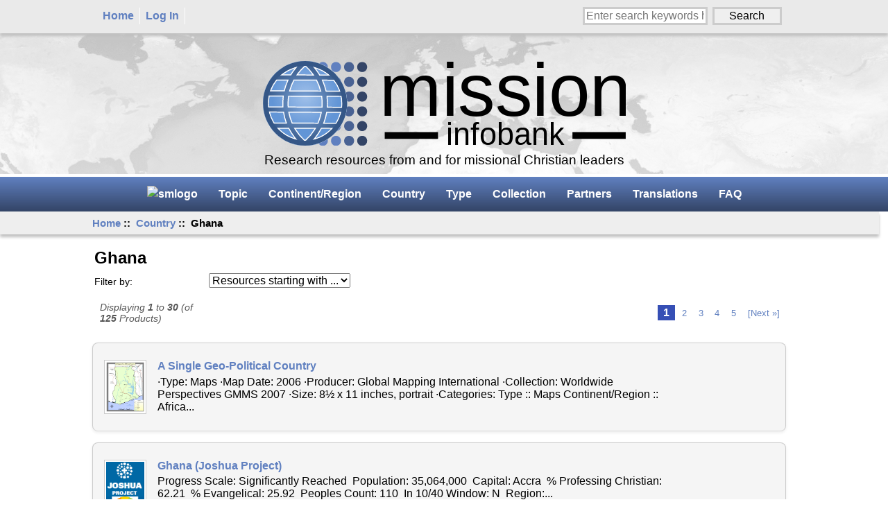

--- FILE ---
content_type: text/html; charset=utf-8
request_url: https://www.missioninfobank.org/mib/index.php?main_page=index&cPath=69_78
body_size: 47953
content:
<!DOCTYPE html>
<html dir="ltr" lang="en">
  <head>
  <meta charset="utf-8">
  <link rel="dns-prefetch" href="https://cdnjs.cloudflare.com">
  <link rel="dns-prefetch" href="https://code.jquery.com">
  <title>Ghana : MissionInfobank, Research resources from and for missional Christian Leaders</title>
  <meta name="keywords" content="Type Continent/Region Collection Partners Topic Country FAQ Translations ecommerce, open source, shop, online shopping, store Ghana">
  <meta name="description" content="MissionInfobank : Ghana - Type Continent/Region Collection Partners Topic Country FAQ Translations ecommerce, open source, shop, online shopping, store">
  <meta name="author" content="Mission InfoBank">
  <meta name="generator" content="shopping cart program by Zen Cart&reg;, https://www.zen-cart.com eCommerce">

  <meta name="viewport" content="width=device-width, initial-scale=1, user-scalable=yes">


  <base href="https://missioninfobank.org/mib/">
  <link rel="canonical" href="http://missioninfobank.org/mib/index.php?main_page=index&amp;cPath=69_78">

<link rel="stylesheet" href="includes/templates/MRIsage/css/stylesheet1.css">
<link rel="stylesheet" href="includes/templates/MRIsage/css/stylesheet2.css">
<link rel="stylesheet" href="includes/templates/MRIsage/css/stylesheet_colors.css">
<link rel="stylesheet" href="includes/templates/MRIsage/css/stylesheet_css_buttons1.css">
<link rel="stylesheet" href="includes/templates/MRIsage/css/stylesheet_css_buttons2.css">
<link rel="stylesheet" href="includes/templates/MRIsage/css/stylesheet_mib.css">
<link rel="stylesheet" href="includes/templates/MRIsage/css/stylesheet_xmib.css">
<link rel="stylesheet" media="print" href="includes/templates/MRIsage/css/print_stylesheet1.css">
<link rel="stylesheet" media="print" href="includes/templates/MRIsage/css/print_stylesheet2.css">
<script src="https://code.jquery.com/jquery-3.6.1.min.js" integrity="sha256-o88AwQnZB+VDvE9tvIXrMQaPlFFSUTR+nldQm1LuPXQ=" crossorigin="anonymous"></script>
<script>window.jQuery || document.write(unescape('%3Cscript src="includes/templates/MRIsage/jscript/jquery.min.js"%3E%3C/script%3E'));</script>
<script>window.jQuery || document.write(unescape('%3Cscript src="includes/templates/template_default/jscript/jquery.min.js"%3E%3C/script%3E'));</script>

<script src="includes/templates/MRIsage/jscript/jscript_matchHeight-min.js"></script>
<script>
if (typeof zcJS == "undefined" || !zcJS) {
  window.zcJS = { name: 'zcJS', version: '0.1.0.0' };
}

zcJS.ajax = function (options) {
  options.url = options.url.replace("&amp;", unescape("&amp;"));
  var deferred = jQuery.Deferred(function (d) {
      var securityToken = '6aba1fc550b8d43020f44b76ebd365a4';
      var defaults = {
          cache: false,
          type: 'POST',
          traditional: true,
          dataType: 'json',
          timeout: 5000,
          data: jQuery.extend(true,{
            securityToken: securityToken
        }, options.data)
      },
      settings = jQuery.extend(true, {}, defaults, options);
      if (typeof(console.log) == 'function') {
          console.log( settings );
      }

      d.done(settings.success);
      d.fail(settings.error);
      d.done(settings.complete);
      var jqXHRSettings = jQuery.extend(true, {}, settings, {
          success: function (response, textStatus, jqXHR) {
            d.resolve(response, textStatus, jqXHR);
          },
          error: function (jqXHR, textStatus, errorThrown) {
              if (window.console) {
                if (typeof(console.log) == 'function') {
                  console.log(jqXHR);
                }
              }
              d.reject(jqXHR, textStatus, errorThrown);
          },
          complete: d.resolve
      });
      jQuery.ajax(jqXHRSettings);
   }).fail(function(jqXHR, textStatus, errorThrown) {
   var response = jqXHR.getResponseHeader('status');
   var responseHtml = jqXHR.responseText;
   var contentType = jqXHR.getResponseHeader("content-type");
   switch (response)
     {
       case '403 Forbidden':
         var jsonResponse = JSON.parse(jqXHR.responseText);
         var errorType = jsonResponse.errorType;
         switch (errorType)
         {
           case 'ADMIN_BLOCK_WARNING':
           break;
           case 'AUTH_ERROR':
           break;
           case 'SECURITY_TOKEN':
           break;

           default:
             alert('An Internal Error of type '+errorType+' was received while processing an ajax call. The action you requested could not be completed.');
         }
       break;
       default:
        if (jqXHR.status === 200) {
            if (contentType.toLowerCase().indexOf("text/html") >= 0) {
                document.open();
                document.write(responseHtml);
                document.close();
            }
         }
     }
   });

  var promise = deferred.promise();
  return promise;
};
zcJS.timer = function (options) {
  var defaults = {
    interval: 10000,
    startEvent: null,
    intervalEvent: null,
    stopEvent: null

},
  settings = jQuery.extend(true, {}, defaults, options);

  var enabled = new Boolean(false);
  var timerId = 0;
  var mySelf;
  this.Start = function()
  {
      this.enabled = new Boolean(true);

      mySelf = this;
      mySelf.settings = settings;
      if (mySelf.enabled)
      {
          mySelf.timerId = setInterval(
          function()
          {
              if (mySelf.settings.intervalEvent)
              {
                mySelf.settings.intervalEvent(mySelf);
              }
          }, mySelf.settings.interval);
          if (mySelf.settings.startEvent)
          {
            mySelf.settings.startEvent(mySelf);
          }
      }
  };
  this.Stop = function()
  {
    mySelf.enabled = new Boolean(false);
    clearInterval(mySelf.timerId);
    if (mySelf.settings.stopEvent)
    {
      mySelf.settings.stopEvent(mySelf);
    }
  };
};

</script>


<script>

(function($) {
$(document).ready(function() {

$('#contentMainWrapper').addClass('onerow-fluid');
 $('#mainWrapper').css({
     'max-width': '100%',
     'margin': 'auto'
 });
 $('#headerWrapper').css({
     'max-width': '100%',
     'margin': 'auto'
 });
 $('#navSuppWrapper').css({
     'max-width': '100%',
     'margin': 'auto'
 });


$('.leftBoxContainer').css('width', '');
$('.rightBoxContainer').css('width', '');
$('#mainWrapper').css('margin', 'auto');

$('a[href="#top"]').click(function(){
$('html, body').animate({scrollTop:0}, 'slow');
return false;
});

$(".categoryListBoxContents").click(function() {
window.location = $(this).find("a").attr("href");
return false;
});

$('.centeredContent').matchHeight();
$('.specialsListBoxContents').matchHeight();
$('.centerBoxContentsAlsoPurch').matchHeight();
$('.categoryListBoxContents').matchHeight();

$('.no-fouc').removeClass('no-fouc');
});

}) (jQuery);

</script>

<script>
jQuery(document).ready(function() {
    jQuery('form.sidebox-select-form select:required').each(function() {
        var theOptions = '';
        var optGroup = false;
        var isSelected = '';
        jQuery('option', this).each(function() {
            if (jQuery(this).val() == '') {
                optGroup = true;
                theOptions += '<optgroup label="'+jQuery(this).text()+'">';
            } else {
                isSelected = '';
                if (jQuery(this).is(':selected')) {
                    isSelected = ' selected="selected"';
                }
                theOptions += '<option value="'+jQuery(this).val()+'"'+isSelected+'>'+jQuery(this).text()+'</option>';
            }
        });
        if (optGroup === true) {
            theOptions += '</optgroup>';
        }
        jQuery(this).empty().append(theOptions);
        jQuery('optgroup', this).css({'font-style':'normal'});
        if (jQuery('select option:selected', this).length > 0) {
            jQuery(this).siblings('input[type="submit"], button[type="submit"]').attr('disabled', false).css('cursor', 'pointer');
        } else {
            jQuery(this).siblings('input[type="submit"], button[type="submit"]').attr('disabled', true).css('cursor', 'not-allowed');
        }
        jQuery(this).on('change', function() {
            jQuery(this).siblings('input[type="submit"], button[type="submit"]').attr('disabled', false).css('cursor', 'pointer');
        });
    });
});
</script>

<link rel="stylesheet" href="includes/templates/MRIsage/css/responsive.css"><link rel="stylesheet" href="includes/templates/MRIsage/css/responsive_default.css">  <script>document.documentElement.className = 'no-fouc';</script>
  <link rel="stylesheet" href="https://cdnjs.cloudflare.com/ajax/libs/font-awesome/4.7.0/css/font-awesome.min.css" integrity="sha512-SfTiTlX6kk+qitfevl/7LibUOeJWlt9rbyDn92a1DqWOw9vWG2MFoays0sgObmWazO5BQPiFucnnEAjpAB+/Sw==" crossorigin="anonymous" />
</head>


<body id="indexBody">



<div id="mainWrapper">


<!--bof-header logo and navigation display-->

 <div class="top-container">		<!--KBL ADDED for sticky-->

<div id="headerWrapper">

<!--bof navigation display-->
<div id="navMainWrapper" class="group onerow-fluid">

<div id="navMain">
  <ul class="back">
    <li><a href="http://missioninfobank.org/mib/">Home</a></li>
    <li class="last"><a href="https://missioninfobank.org/mib/index.php?main_page=login">Log In</a></li>

  </ul>
<div id="navMainSearch" class="forward">
     <form name="quick_find_header" action="https://missioninfobank.org/mib/index.php?main_page=search_result" method="get"><input type="hidden" name="main_page" value="search_result"><input type="hidden" name="search_in_description" value="1"><input type="text" name="keyword" size="6" maxlength="30" style="width: 100px" placeholder="Enter search keywords here" aria-label="Enter search keywords here" >&nbsp;<input type="submit" value="Search" style="width: 60px"></form></div>
</div>
</div>
<!--eof navigation display-->


<!--bof branding display-->
<div id="logoWrapper" class="group onerow-fluid">
   <div id="logo"><center><a href="http://missioninfobank.org/mib/"><img src="includes/templates/template_default/images/mib.svg" title="Mission Infobank" alt="(image for) Mission Infobank"></a></center>

<!-- KBL     <div id="logo"><center><a href="http://missioninfobank.org/mib/"><img src="includes/templates/template_default/images/mib.svg" title="Mission Infobank" alt="(image for) Mission Infobank"></a></center>-->
    <div id="taglineWrapper">
      <div id="tagline">Research resources from and for missional Christian leaders</div>
  </div>
  </div>
</div>
 </div>	<!--KBL ADDED for sticky-->

<!--eof branding display-->
<!--eof header logo and navigation display-->


<!--bof optional categories tabs navigation display-->
<div class="header" id="myHeader"> <!--KBL ADDED for sticky-->
<div id="navCatTabsWrapper">
<div id="navCatTabs">
<ul>
   <li id="smlogo"><a class="category-top" href="./"><img src="http://missioninfobank.org/mib/includes/templates/MRIsage/images/mib.png" alt="smlogo" /> </a></li>  <li><a class="category-top" href="http://missioninfobank.org/mib/index.php?main_page=index&amp;cPath=57">Topic</a> </li>
  <li><a class="category-top" href="http://missioninfobank.org/mib/index.php?main_page=index&amp;cPath=7">Continent/Region</a> </li>
  <li><a class="category-top" href="http://missioninfobank.org/mib/index.php?main_page=index&amp;cPath=69"><span class="category-subs-selected">Country</span></a> </li>
  <li><a class="category-top" href="http://missioninfobank.org/mib/index.php?main_page=index&amp;cPath=6">Type</a> </li>
  <li><a class="category-top" href="http://missioninfobank.org/mib/index.php?main_page=index&amp;cPath=14">Collection</a> </li>
  <li><a class="category-top" href="http://missioninfobank.org/mib/index.php?main_page=index&amp;cPath=15">Partners</a> </li>
  <li><a class="category-top" href="http://missioninfobank.org/mib/index.php?main_page=index&amp;cPath=2281">Translations</a> </li>
  <li><a class="category-top" href="http://missioninfobank.org/mib/index.php?main_page=index&amp;cPath=429">FAQ</a> </li>
</ul>
</div>
</div>
</div>	<!--KBL ADDED for sticky-->
<!--eof optional categories tabs navigation display-->

<!--bof header ezpage links-->
<!--eof header ezpage links-->
</div>

<div id="contentMainWrapper">


  <div class="col970">

<!-- bof  breadcrumb -->
    <div id="navBreadCrumb">  <a href="https://missioninfobank.org/mib/">Home</a>&nbsp;::&nbsp;
  <a href="http://missioninfobank.org/mib/index.php?main_page=index&amp;cPath=69">Country</a>&nbsp;::&nbsp;
Ghana
</div>
<!-- eof breadcrumb -->


<!-- bof upload alerts -->
<!-- eof upload alerts -->

<div class="centerColumn" id="indexProductList">

<h1 id="productListHeading">Ghana</h1>




<form name="filter" action="http://missioninfobank.org/mib/index.php?main_page=index" method="get"><label class="inputLabel">Filter by:</label><input type="hidden" name="main_page" value="index"><input type="hidden" name="cPath" value="69_78"><input type="hidden" name="disp_order" value="8"><label class="inputLabel sr-only" for="select-alpha_filter_id">Resources starting with ...</label><select  id="select-alpha_filter_id" name="alpha_filter_id" onchange="this.form.submit()" aria-label="Resources starting with ...">
  <option value="0">Resources starting with ...</option>
  <option value="65">A</option>
  <option value="66">B</option>
  <option value="67">C</option>
  <option value="68">D</option>
  <option value="69">E</option>
  <option value="70">F</option>
  <option value="71">G</option>
  <option value="72">H</option>
  <option value="73">I</option>
  <option value="74">J</option>
  <option value="75">K</option>
  <option value="76">L</option>
  <option value="77">M</option>
  <option value="78">N</option>
  <option value="79">O</option>
  <option value="80">P</option>
  <option value="81">Q</option>
  <option value="82">R</option>
  <option value="83">S</option>
  <option value="84">T</option>
  <option value="85">U</option>
  <option value="86">V</option>
  <option value="87">W</option>
  <option value="88">X</option>
  <option value="89">Y</option>
  <option value="90">Z</option>
  <option value="48">0</option>
  <option value="49">1</option>
  <option value="50">2</option>
  <option value="51">3</option>
  <option value="52">4</option>
  <option value="53">5</option>
  <option value="54">6</option>
  <option value="55">7</option>
  <option value="56">8</option>
  <option value="57">9</option>
</select>
</form>
<br class="clearBoth">



<div id="productListing" class="group">

<div class="prod-list-wrap group">
  <div id="productsListingListingTopLinks" class="navSplitPagesLinks back"><nav class="pagination" aria-label="Pagination, now on page 1">
<ul class="pagination">
  <li class="current active">1</li>
  <li><a href="https://missioninfobank.org/mib/index.php?main_page=index&amp;cPath=69_78&amp;disp_order=8&amp;page=2" title="Page 2" aria-label="Go to Page 2">2</a></li>
  <li><a href="https://missioninfobank.org/mib/index.php?main_page=index&amp;cPath=69_78&amp;disp_order=8&amp;page=3" title="Page 3" aria-label="Go to Page 3">3</a></li>
  <li><a href="https://missioninfobank.org/mib/index.php?main_page=index&amp;cPath=69_78&amp;disp_order=8&amp;page=4" title="Page 4" aria-label="Go to Page 4">4</a></li>
  <li><a href="https://missioninfobank.org/mib/index.php?main_page=index&amp;cPath=69_78&amp;disp_order=8&amp;page=5" title="Page 5" aria-label="Go to Page 5">5</a></li>
  <li class="pagination-next"><a href="https://missioninfobank.org/mib/index.php?main_page=index&amp;cPath=69_78&amp;disp_order=8&amp;page=2" title="Next Page" aria-label="Go to Next Page">[Next&nbsp;&raquo;]</a></li>
</ul>
</nav></div>
  <div id="productsListingTopNumber" class="navSplitPagesResult back">Displaying <strong>1</strong> to <strong>30</strong> (of <strong>125</strong> Products)</div>


</div>


<div id="cat69_78List" class="tabTable">
    <div class="productListing-odd">
<a href="http://missioninfobank.org/mib/index.php?main_page=product_info&amp;cPath=69_78&amp;products_id=3579" title="A Single Geo-Political Country" class="product_listing_image_link"><img src="images/gmms2007/PERGhana.gmms07.jpg" title="A Single Geo-Political Country" alt="(image for) A Single Geo-Political Country" width="61" height="80" loading="lazy" class="listingProductImage"></a>
<h3 class="itemTitle">
                        <a class="" href="http://missioninfobank.org/mib/index.php?main_page=product_info&amp;cPath=69_78&amp;products_id=3579">A Single Geo-Political Country</a>
                        </h3><div class="listingDescription">&middot;Type:  Maps &middot;Map Date: 2006 &middot;Producer: Global Mapping International &middot;Collection: Worldwide Perspectives GMMS 2007 &middot;Size: 8&frac12; x 11 inches, portrait &middot;Categories: Type :: Maps Continent/Region :: Africa...</div>

    </div>
    <div class="productListing-even">
<a href="http://missioninfobank.org/mib/index.php?main_page=document_general_info&amp;cPath=69_78&amp;products_id=6201" title="Ghana (Joshua Project)" class="product_listing_image_link"><img src="images/joshuaproject/SignificantlyReached.png" title="Ghana (Joshua Project)" alt="(image for) Ghana (Joshua Project)" width="61" height="80" loading="lazy" class="listingProductImage"></a>
<h3 class="itemTitle">
                        <a class="" href="http://missioninfobank.org/mib/index.php?main_page=document_general_info&amp;cPath=69_78&amp;products_id=6201">Ghana (Joshua Project)</a>
                        </h3><div class="listingDescription">Progress Scale: Significantly Reached&nbsp;&nbsp;Population: 35,064,000&nbsp;&nbsp;Capital: Accra&nbsp;&nbsp;% Professing Christian: 62.21&nbsp;&nbsp;% Evangelical: 25.92&nbsp;&nbsp;Peoples Count: 110&nbsp;&nbsp;In 10/40 Window: N&nbsp;&nbsp;Region:...</div>

    </div>
    <div class="productListing-odd">
<a href="http://missioninfobank.org/mib/index.php?main_page=document_general_info&amp;cPath=69_78&amp;products_id=30527" title="Ghana (Operation World)" class="product_listing_image_link"><img src="images/ow/ghan-02.png" title="Ghana (Operation World)" alt="(image for) Ghana (Operation World)" width="100" height="56" loading="lazy" class="listingProductImage"></a>
<h3 class="itemTitle">
                        <a class="" href="http://missioninfobank.org/mib/index.php?main_page=document_general_info&amp;cPath=69_78&amp;products_id=30527">Ghana (Operation World)</a>
                        </h3><div class="listingDescription">Largest Religion: Christian&nbsp;&nbsp;Number People Groups: 112&nbsp;&nbsp;Number Languages: 84&nbsp;&nbsp;Official Language: English For more information go to Ghana on the Operation World website. The above link opens in a new tab.</div>

    </div>
    <div class="productListing-even">
<a href="http://missioninfobank.org/mib/index.php?main_page=document_general_info&amp;cPath=69_78&amp;products_id=30739" title="Ghana (Prayercast)" class="product_listing_image_link"><img src="images/prayercast/gh.png" title="Ghana (Prayercast)" alt="(image for) Ghana (Prayercast)" width="80" height="80" loading="lazy" class="listingProductImage"></a>
<h3 class="itemTitle">
                        <a class="" href="http://missioninfobank.org/mib/index.php?main_page=document_general_info&amp;cPath=69_78&amp;products_id=30739">Ghana (Prayercast)</a>
                        </h3><div class="listingDescription">Government: Presidential Republic&nbsp;&nbsp;Major People Groups: Asante, Fante, Ewe, Brong, Dagomba (Dagbamba)&nbsp;&nbsp;GDP Per Capita: $5,300&nbsp;&nbsp;Literacy Rate: 79%&nbsp;&nbsp;Unreached: 5.2%&nbsp;&nbsp;Population:...</div>

    </div>
    <div class="productListing-odd">
<a href="http://missioninfobank.org/mib/index.php?main_page=product_info&amp;cPath=69_78&amp;products_id=29699" title="Ghana (World Factbook website)" class="product_listing_image_link"><img src="images/WFB/GH-locator-map.jpg" title="Ghana (World Factbook website)" alt="(image for) Ghana (World Factbook website)" width="82" height="80" loading="lazy" class="listingProductImage"></a>
<h3 class="itemTitle">
                        <a class="" href="http://missioninfobank.org/mib/index.php?main_page=product_info&amp;cPath=69_78&amp;products_id=29699">Ghana (World Factbook website)</a>
                        </h3><div class="listingDescription">Area: 238,533&nbsp;&nbsp;Population: 29,340,248 July 2020 est.&nbsp;&nbsp;Life Expectancy: 68.20&nbsp;&nbsp;Net migration rate: -1.60 2020 est.&nbsp;&nbsp;GDP (real growth rate): 8.40 2017 est.&nbsp;&nbsp;Internet Users: 10,959,964 For more...</div>

    </div>
    <div class="productListing-even">
<a href="http://missioninfobank.org/mib/index.php?main_page=document_general_info&amp;cPath=69_78&amp;products_id=31533" title="Ghana (WorldBank)" class="product_listing_image_link"><img src="images/wb-logo.png" title="Ghana (WorldBank)" alt="(image for) Ghana (WorldBank)" width="37" height="38" loading="lazy" class="listingProductImage"></a>
<h3 class="itemTitle">
                        <a class="" href="http://missioninfobank.org/mib/index.php?main_page=document_general_info&amp;cPath=69_78&amp;products_id=31533">Ghana (WorldBank)</a>
                        </h3><div class="listingDescription">NOTE: The most recent year&apos;s information is shown below. Click on the year to see all years for this indicator. COMMUNICATION2022&nbsp;&nbsp;40,045,308&nbsp;&nbsp;Mobile cellular subscriptions2021&nbsp;&nbsp;68&nbsp;&nbsp;Individuals using the...</div>

    </div>
    <div class="productListing-odd">
<a href="http://missioninfobank.org/mib/index.php?main_page=product_info&amp;cPath=69_78&amp;products_id=2321" title="Ghana - A Multiplicity of Languages and Peoples" class="product_listing_image_link"><img src="images/worldvue2002/pers_10.wv02.gif" title="Ghana - A Multiplicity of Languages and Peoples" alt="(image for) Ghana - A Multiplicity of Languages and Peoples" width="60" height="80" loading="lazy" class="listingProductImage"></a>
<h3 class="itemTitle">
                        <a class="" href="http://missioninfobank.org/mib/index.php?main_page=product_info&amp;cPath=69_78&amp;products_id=2321">Ghana - A Multiplicity of Languages and Peoples</a>
                        </h3><div class="listingDescription">&middot;Type:  Maps &middot;Description: The Multiplicity of Languages and Peoples in Ghana &middot;Map Date: 2002 &middot;Producer: Global Mapping International &middot;Collection: Worldwide Perspectives (WV 2002) &middot;Size: 8&frac12; x 11...</div>

    </div>
    <div class="productListing-even">
<a href="http://missioninfobank.org/mib/index.php?main_page=product_info&amp;cPath=69_78&amp;products_id=2639" title="Ghana - A Multiplicity of Languages and Peoples (BW)" class="product_listing_image_link"><img src="images/worldvue2002/pers_10.bw-wv02.gif" title="Ghana - A Multiplicity of Languages and Peoples (BW)" alt="(image for) Ghana - A Multiplicity of Languages and Peoples (BW)" width="60" height="80" loading="lazy" class="listingProductImage"></a>
<h3 class="itemTitle">
                        <a class="" href="http://missioninfobank.org/mib/index.php?main_page=product_info&amp;cPath=69_78&amp;products_id=2639">Ghana - A Multiplicity of Languages and Peoples (BW)</a>
                        </h3><div class="listingDescription">&middot;Type:  Maps &middot;Description: The Multiplicity of Languages and Peoples in Ghana &middot;Map Date: 2002 &middot;Producer: Global Mapping International &middot;Collection: Worldwide Perspectives (WV 2002) &middot;Size: 8&frac12; x 11...</div>

    </div>
    <div class="productListing-odd">
<a href="http://missioninfobank.org/mib/index.php?main_page=product_info&amp;cPath=69_78&amp;products_id=2320" title="Ghana - A Single Geo-political Country" class="product_listing_image_link"><img src="images/worldvue2002/pers_9.wv02.gif" title="Ghana - A Single Geo-political Country" alt="(image for) Ghana - A Single Geo-political Country" width="60" height="80" loading="lazy" class="listingProductImage"></a>
<h3 class="itemTitle">
                        <a class="" href="http://missioninfobank.org/mib/index.php?main_page=product_info&amp;cPath=69_78&amp;products_id=2320">Ghana - A Single Geo-political Country</a>
                        </h3><div class="listingDescription">&middot;Type:  Maps &middot;Description: The Single Geo-political country of Ghana &middot;Map Date: 2002 &middot;Producer: Global Mapping International &middot;Collection: Worldwide Perspectives (WV 2002) &middot;Size: 8&frac12; x 11 Inches,...</div>

    </div>
    <div class="productListing-even">
<a href="http://missioninfobank.org/mib/index.php?main_page=product_info&amp;cPath=69_78&amp;products_id=2638" title="Ghana - A Single Geo-political Country (BW)" class="product_listing_image_link"><img src="images/worldvue2002/pers_9.bw-wv02.gif" title="Ghana - A Single Geo-political Country (BW)" alt="(image for) Ghana - A Single Geo-political Country (BW)" width="60" height="80" loading="lazy" class="listingProductImage"></a>
<h3 class="itemTitle">
                        <a class="" href="http://missioninfobank.org/mib/index.php?main_page=product_info&amp;cPath=69_78&amp;products_id=2638">Ghana - A Single Geo-political Country (BW)</a>
                        </h3><div class="listingDescription">&middot;Type:  Maps &middot;Description: The Single Geo-political country of Ghana &middot;Map Date: 2002 &middot;Producer: Global Mapping International &middot;Collection: Worldwide Perspectives (WV 2002) &middot;Size: 8&frac12; x 11 Inches,...</div>

    </div>
    <div class="productListing-odd">
<a href="http://missioninfobank.org/mib/index.php?main_page=product_info&amp;cPath=69_78&amp;products_id=3142" title="Ghana flag" class="product_listing_image_link"><img src="images/wfb2007/gh-lgflag.wfb07.gif" title="Ghana flag" alt="(image for) Ghana flag" width="100" height="66" loading="lazy" class="listingProductImage"></a>
<h3 class="itemTitle">
                        <a class="" href="http://missioninfobank.org/mib/index.php?main_page=product_info&amp;cPath=69_78&amp;products_id=3142">Ghana flag</a>
                        </h3><div class="listingDescription">&middot;Type:  Images  &middot;Collection: World Factbook country flags &middot;Small size: 81 x 54 px &middot;Large size: 453 x 302 px &middot;Categories: Country :: Ghana Collection :: World Factbook country flags Partners :: U.S. Government Topic...</div>

    </div>
    <div class="productListing-even">
<a href="http://missioninfobank.org/mib/index.php?main_page=product_info&amp;cPath=69_78&amp;products_id=2750" title="Ghana map (World Factbook)" class="product_listing_image_link"><img src="images/wfb2007/gh-map.wfb07.gif" title="Ghana map (World Factbook)" alt="(image for) Ghana map (World Factbook)" width="74" height="80" loading="lazy" class="listingProductImage"></a>
<h3 class="itemTitle">
                        <a class="" href="http://missioninfobank.org/mib/index.php?main_page=product_info&amp;cPath=69_78&amp;products_id=2750">Ghana map (World Factbook)</a>
                        </h3><div class="listingDescription">&middot;Type:  Maps &middot;Description: Ghana (Factbook) &middot;Map Date: 2007 &middot;Producer: US Government &middot;Collection: World Factbook country maps &middot;Size: 328x352 px, landscape &middot;Categories: Type :: Maps Continent/Region ::...</div>

    </div>
    <div class="productListing-odd">
<a href="http://missioninfobank.org/mib/index.php?main_page=product_info&amp;cPath=69_78&amp;products_id=5405" title="Ghana map (World Factbook, modified)" class="product_listing_image_link"><img src="images/wfb2007/gh-map.wfb07m.gif" title="Ghana map (World Factbook, modified)" alt="(image for) Ghana map (World Factbook, modified)" width="74" height="80" loading="lazy" class="listingProductImage"></a>
<h3 class="itemTitle">
                        <a class="" href="http://missioninfobank.org/mib/index.php?main_page=product_info&amp;cPath=69_78&amp;products_id=5405">Ghana map (World Factbook, modified)</a>
                        </h3><div class="listingDescription">&middot;Type:  Maps &middot;Description: Ghana (World Factbook, modified to add country name) &middot;Map Date: 2007 &middot;Producer: US Government modified by Joshua Project &middot;Collection: World Factbook country maps &middot;Size: 328x352 px,...</div>

    </div>
    <div class="productListing-even">
<a href="http://missioninfobank.org/mib/index.php?main_page=product_info&amp;cPath=69_78&amp;products_id=3580" title="Ghana: A Multiplicity of Languages and Peoples" class="product_listing_image_link"><img src="images/gmms2007/PERGhanaLang.gmms07.jpg" title="Ghana: A Multiplicity of Languages and Peoples" alt="(image for) Ghana: A Multiplicity of Languages and Peoples" width="61" height="80" loading="lazy" class="listingProductImage"></a>
<h3 class="itemTitle">
                        <a class="" href="http://missioninfobank.org/mib/index.php?main_page=product_info&amp;cPath=69_78&amp;products_id=3580">Ghana: A Multiplicity of Languages and Peoples</a>
                        </h3><div class="listingDescription">&middot;Type:  Maps &middot;Map Date: 2006 &middot;Data Source: Language locations based on World Language Mapping System, 2006 &middot;Producer: Global Mapping International &middot;Collection: Worldwide Perspectives GMMS 2007 &middot;Size:...</div>

    </div>
    <div class="productListing-odd">
<a href="http://missioninfobank.org/mib/index.php?main_page=document_general_info&amp;cPath=69_78&amp;products_id=37520" title="Adan, Adangbe in Ghana (Joshua Project)" class="product_listing_image_link"><img src="images/joshuaproject/SignificantlyReached.png" title="Adan, Adangbe in Ghana (Joshua Project)" alt="(image for) Adan, Adangbe in Ghana (Joshua Project)" width="61" height="80" loading="lazy" class="listingProductImage"></a>
<h3 class="itemTitle">
                        <a class="" href="http://missioninfobank.org/mib/index.php?main_page=document_general_info&amp;cPath=69_78&amp;products_id=37520">Adan, Adangbe in Ghana (Joshua Project)</a>
                        </h3><div class="listingDescription">Progress Scale: Significantly Reached&nbsp;&nbsp;Population: 7,900&nbsp;&nbsp;Affinity Bloc: Sub-Saharan Peoples&nbsp;&nbsp;People Cluster: Guinean&nbsp;&nbsp;People Name Across Countries: Adan, Adangbe&nbsp;&nbsp;Primary Religion:...</div>

    </div>
    <div class="productListing-even">
<a href="http://missioninfobank.org/mib/index.php?main_page=document_general_info&amp;cPath=69_78&amp;products_id=37521" title="Adele in Ghana (Joshua Project)" class="product_listing_image_link"><img src="images/joshuaproject/PartiallyReached.png" title="Adele in Ghana (Joshua Project)" alt="(image for) Adele in Ghana (Joshua Project)" width="61" height="80" loading="lazy" class="listingProductImage"></a>
<h3 class="itemTitle">
                        <a class="" href="http://missioninfobank.org/mib/index.php?main_page=document_general_info&amp;cPath=69_78&amp;products_id=37521">Adele in Ghana (Joshua Project)</a>
                        </h3><div class="listingDescription">Progress Scale: Partially Reached&nbsp;&nbsp;Population: 23,000&nbsp;&nbsp;Affinity Bloc: Sub-Saharan Peoples&nbsp;&nbsp;People Cluster: Guinean&nbsp;&nbsp;People Name Across Countries: Adele&nbsp;&nbsp;Primary Religion: Ethnic...</div>

    </div>
    <div class="productListing-odd">
<a href="http://missioninfobank.org/mib/index.php?main_page=document_general_info&amp;cPath=69_78&amp;products_id=37522" title="Ahanta in Ghana (Joshua Project)" class="product_listing_image_link"><img src="images/joshuaproject/SignificantlyReached.png" title="Ahanta in Ghana (Joshua Project)" alt="(image for) Ahanta in Ghana (Joshua Project)" width="61" height="80" loading="lazy" class="listingProductImage"></a>
<h3 class="itemTitle">
                        <a class="" href="http://missioninfobank.org/mib/index.php?main_page=document_general_info&amp;cPath=69_78&amp;products_id=37522">Ahanta in Ghana (Joshua Project)</a>
                        </h3><div class="listingDescription">Progress Scale: Significantly Reached&nbsp;&nbsp;Population: 252,000&nbsp;&nbsp;Affinity Bloc: Sub-Saharan Peoples&nbsp;&nbsp;People Cluster: Guinean&nbsp;&nbsp;People Name Across Countries: Ahanta&nbsp;&nbsp;Primary Religion:...</div>

    </div>
    <div class="productListing-even">
<a href="http://missioninfobank.org/mib/index.php?main_page=document_general_info&amp;cPath=69_78&amp;products_id=37523" title="Akan in Ghana (Joshua Project)" class="product_listing_image_link"><img src="images/joshuaproject/SignificantlyReached.png" title="Akan in Ghana (Joshua Project)" alt="(image for) Akan in Ghana (Joshua Project)" width="61" height="80" loading="lazy" class="listingProductImage"></a>
<h3 class="itemTitle">
                        <a class="" href="http://missioninfobank.org/mib/index.php?main_page=document_general_info&amp;cPath=69_78&amp;products_id=37523">Akan in Ghana (Joshua Project)</a>
                        </h3><div class="listingDescription">Progress Scale: Significantly Reached&nbsp;&nbsp;Population: 5,272,000&nbsp;&nbsp;Affinity Bloc: Sub-Saharan Peoples&nbsp;&nbsp;People Cluster: Guinean&nbsp;&nbsp;People Name Across Countries: Akan&nbsp;&nbsp;Primary Religion:...</div>

    </div>
    <div class="productListing-odd">
<a href="http://missioninfobank.org/mib/index.php?main_page=document_general_info&amp;cPath=69_78&amp;products_id=37524" title="Akan-Ahafo in Ghana (Joshua Project)" class="product_listing_image_link"><img src="images/joshuaproject/SignificantlyReached.png" title="Akan-Ahafo in Ghana (Joshua Project)" alt="(image for) Akan-Ahafo in Ghana (Joshua Project)" width="61" height="80" loading="lazy" class="listingProductImage"></a>
<h3 class="itemTitle">
                        <a class="" href="http://missioninfobank.org/mib/index.php?main_page=document_general_info&amp;cPath=69_78&amp;products_id=37524">Akan-Ahafo in Ghana (Joshua Project)</a>
                        </h3><div class="listingDescription">Progress Scale: Significantly Reached&nbsp;&nbsp;Population: 118,000&nbsp;&nbsp;Affinity Bloc: Sub-Saharan Peoples&nbsp;&nbsp;People Cluster: Guinean&nbsp;&nbsp;People Name Across Countries: Akan-Ahafo&nbsp;&nbsp;Primary Religion:...</div>

    </div>
    <div class="productListing-even">
<a href="http://missioninfobank.org/mib/index.php?main_page=document_general_info&amp;cPath=69_78&amp;products_id=37525" title="Akan-Akwamu in Ghana (Joshua Project)" class="product_listing_image_link"><img src="images/joshuaproject/SignificantlyReached.png" title="Akan-Akwamu in Ghana (Joshua Project)" alt="(image for) Akan-Akwamu in Ghana (Joshua Project)" width="61" height="80" loading="lazy" class="listingProductImage"></a>
<h3 class="itemTitle">
                        <a class="" href="http://missioninfobank.org/mib/index.php?main_page=document_general_info&amp;cPath=69_78&amp;products_id=37525">Akan-Akwamu in Ghana (Joshua Project)</a>
                        </h3><div class="listingDescription">Progress Scale: Significantly Reached&nbsp;&nbsp;Population: 74,000&nbsp;&nbsp;Affinity Bloc: Sub-Saharan Peoples&nbsp;&nbsp;People Cluster: Guinean&nbsp;&nbsp;People Name Across Countries: Akan-Akwamu&nbsp;&nbsp;Primary Religion:...</div>

    </div>
    <div class="productListing-odd">
<a href="http://missioninfobank.org/mib/index.php?main_page=document_general_info&amp;cPath=69_78&amp;products_id=37526" title="Akan-Akwapem in Ghana (Joshua Project)" class="product_listing_image_link"><img src="images/joshuaproject/SignificantlyReached.png" title="Akan-Akwapem in Ghana (Joshua Project)" alt="(image for) Akan-Akwapem in Ghana (Joshua Project)" width="61" height="80" loading="lazy" class="listingProductImage"></a>
<h3 class="itemTitle">
                        <a class="" href="http://missioninfobank.org/mib/index.php?main_page=document_general_info&amp;cPath=69_78&amp;products_id=37526">Akan-Akwapem in Ghana (Joshua Project)</a>
                        </h3><div class="listingDescription">Progress Scale: Significantly Reached&nbsp;&nbsp;Population: 860,000&nbsp;&nbsp;Affinity Bloc: Sub-Saharan Peoples&nbsp;&nbsp;People Cluster: Guinean&nbsp;&nbsp;People Name Across Countries: Akan-Akwapem&nbsp;&nbsp;Primary Religion:...</div>

    </div>
    <div class="productListing-even">
<a href="http://missioninfobank.org/mib/index.php?main_page=document_general_info&amp;cPath=69_78&amp;products_id=37527" title="Akan-Akyem in Ghana (Joshua Project)" class="product_listing_image_link"><img src="images/joshuaproject/SignificantlyReached.png" title="Akan-Akyem in Ghana (Joshua Project)" alt="(image for) Akan-Akyem in Ghana (Joshua Project)" width="61" height="80" loading="lazy" class="listingProductImage"></a>
<h3 class="itemTitle">
                        <a class="" href="http://missioninfobank.org/mib/index.php?main_page=document_general_info&amp;cPath=69_78&amp;products_id=37527">Akan-Akyem in Ghana (Joshua Project)</a>
                        </h3><div class="listingDescription">Progress Scale: Significantly Reached&nbsp;&nbsp;Population: 1,128,000&nbsp;&nbsp;Affinity Bloc: Sub-Saharan Peoples&nbsp;&nbsp;People Cluster: Guinean&nbsp;&nbsp;People Name Across Countries: Akan-Akyem&nbsp;&nbsp;Primary Religion:...</div>

    </div>
    <div class="productListing-odd">
<a href="http://missioninfobank.org/mib/index.php?main_page=document_general_info&amp;cPath=69_78&amp;products_id=37528" title="Akan-Asen in Ghana (Joshua Project)" class="product_listing_image_link"><img src="images/joshuaproject/SignificantlyReached.png" title="Akan-Asen in Ghana (Joshua Project)" alt="(image for) Akan-Asen in Ghana (Joshua Project)" width="61" height="80" loading="lazy" class="listingProductImage"></a>
<h3 class="itemTitle">
                        <a class="" href="http://missioninfobank.org/mib/index.php?main_page=document_general_info&amp;cPath=69_78&amp;products_id=37528">Akan-Asen in Ghana (Joshua Project)</a>
                        </h3><div class="listingDescription">Progress Scale: Significantly Reached&nbsp;&nbsp;Population: 195,000&nbsp;&nbsp;Affinity Bloc: Sub-Saharan Peoples&nbsp;&nbsp;People Cluster: Guinean&nbsp;&nbsp;People Name Across Countries: Akan-Asen&nbsp;&nbsp;Primary Religion:...</div>

    </div>
    <div class="productListing-even">
<a href="http://missioninfobank.org/mib/index.php?main_page=document_general_info&amp;cPath=69_78&amp;products_id=37529" title="Akan-Dankyira in Ghana (Joshua Project)" class="product_listing_image_link"><img src="images/joshuaproject/SignificantlyReached.png" title="Akan-Dankyira in Ghana (Joshua Project)" alt="(image for) Akan-Dankyira in Ghana (Joshua Project)" width="61" height="80" loading="lazy" class="listingProductImage"></a>
<h3 class="itemTitle">
                        <a class="" href="http://missioninfobank.org/mib/index.php?main_page=document_general_info&amp;cPath=69_78&amp;products_id=37529">Akan-Dankyira in Ghana (Joshua Project)</a>
                        </h3><div class="listingDescription">Progress Scale: Significantly Reached&nbsp;&nbsp;Population: 170,000&nbsp;&nbsp;Affinity Bloc: Sub-Saharan Peoples&nbsp;&nbsp;People Cluster: Guinean&nbsp;&nbsp;People Name Across Countries: Akan-Dankyira&nbsp;&nbsp;Primary Religion:...</div>

    </div>
    <div class="productListing-odd">
<a href="http://missioninfobank.org/mib/index.php?main_page=document_general_info&amp;cPath=69_78&amp;products_id=37530" title="Akan-Fante in Ghana (Joshua Project)" class="product_listing_image_link"><img src="images/joshuaproject/SignificantlyReached.png" title="Akan-Fante in Ghana (Joshua Project)" alt="(image for) Akan-Fante in Ghana (Joshua Project)" width="61" height="80" loading="lazy" class="listingProductImage"></a>
<h3 class="itemTitle">
                        <a class="" href="http://missioninfobank.org/mib/index.php?main_page=document_general_info&amp;cPath=69_78&amp;products_id=37530">Akan-Fante in Ghana (Joshua Project)</a>
                        </h3><div class="listingDescription">Progress Scale: Significantly Reached&nbsp;&nbsp;Population: 3,763,000&nbsp;&nbsp;Affinity Bloc: Sub-Saharan Peoples&nbsp;&nbsp;People Cluster: Guinean&nbsp;&nbsp;People Name Across Countries: Akan-Fante&nbsp;&nbsp;Primary Religion:...</div>

    </div>
    <div class="productListing-even">
<a href="http://missioninfobank.org/mib/index.php?main_page=document_general_info&amp;cPath=69_78&amp;products_id=37531" title="Akan-Kwawu in Ghana (Joshua Project)" class="product_listing_image_link"><img src="images/joshuaproject/SignificantlyReached.png" title="Akan-Kwawu in Ghana (Joshua Project)" alt="(image for) Akan-Kwawu in Ghana (Joshua Project)" width="61" height="80" loading="lazy" class="listingProductImage"></a>
<h3 class="itemTitle">
                        <a class="" href="http://missioninfobank.org/mib/index.php?main_page=document_general_info&amp;cPath=69_78&amp;products_id=37531">Akan-Kwawu in Ghana (Joshua Project)</a>
                        </h3><div class="listingDescription">Progress Scale: Significantly Reached&nbsp;&nbsp;Population: 609,000&nbsp;&nbsp;Affinity Bloc: Sub-Saharan Peoples&nbsp;&nbsp;People Cluster: Guinean&nbsp;&nbsp;People Name Across Countries: Akan-Kwawu&nbsp;&nbsp;Primary Religion:...</div>

    </div>
    <div class="productListing-odd">
<a href="http://missioninfobank.org/mib/index.php?main_page=document_general_info&amp;cPath=69_78&amp;products_id=37532" title="Akpafu, Lolobi in Ghana (Joshua Project)" class="product_listing_image_link"><img src="images/joshuaproject/SignificantlyReached.png" title="Akpafu, Lolobi in Ghana (Joshua Project)" alt="(image for) Akpafu, Lolobi in Ghana (Joshua Project)" width="61" height="80" loading="lazy" class="listingProductImage"></a>
<h3 class="itemTitle">
                        <a class="" href="http://missioninfobank.org/mib/index.php?main_page=document_general_info&amp;cPath=69_78&amp;products_id=37532">Akpafu, Lolobi in Ghana (Joshua Project)</a>
                        </h3><div class="listingDescription">Progress Scale: Significantly Reached&nbsp;&nbsp;Population: 99,000&nbsp;&nbsp;Affinity Bloc: Sub-Saharan Peoples&nbsp;&nbsp;People Cluster: Guinean&nbsp;&nbsp;People Name Across Countries: Akpafu&nbsp;&nbsp;Primary Religion:...</div>

    </div>
    <div class="productListing-even">
<a href="http://missioninfobank.org/mib/index.php?main_page=document_general_info&amp;cPath=69_78&amp;products_id=37533" title="Akposso in Ghana (Joshua Project)" class="product_listing_image_link"><img src="images/joshuaproject/SignificantlyReached.png" title="Akposso in Ghana (Joshua Project)" alt="(image for) Akposso in Ghana (Joshua Project)" width="61" height="80" loading="lazy" class="listingProductImage"></a>
<h3 class="itemTitle">
                        <a class="" href="http://missioninfobank.org/mib/index.php?main_page=document_general_info&amp;cPath=69_78&amp;products_id=37533">Akposso in Ghana (Joshua Project)</a>
                        </h3><div class="listingDescription">Progress Scale: Significantly Reached&nbsp;&nbsp;Population: 13,000&nbsp;&nbsp;Affinity Bloc: Sub-Saharan Peoples&nbsp;&nbsp;People Cluster: Guinean&nbsp;&nbsp;People Name Across Countries: Akposso&nbsp;&nbsp;Primary Religion:...</div>

    </div>
    <div class="productListing-odd">
<a href="http://missioninfobank.org/mib/index.php?main_page=document_general_info&amp;cPath=69_78&amp;products_id=37534" title="Akyode in Ghana (Joshua Project)" class="product_listing_image_link"><img src="images/joshuaproject/MinimallyReached.png" title="Akyode in Ghana (Joshua Project)" alt="(image for) Akyode in Ghana (Joshua Project)" width="61" height="80" loading="lazy" class="listingProductImage"></a>
<h3 class="itemTitle">
                        <a class="" href="http://missioninfobank.org/mib/index.php?main_page=document_general_info&amp;cPath=69_78&amp;products_id=37534">Akyode in Ghana (Joshua Project)</a>
                        </h3><div class="listingDescription">Progress Scale: Minimally Reached&nbsp;&nbsp;Population: 18,000&nbsp;&nbsp;Affinity Bloc: Sub-Saharan Peoples&nbsp;&nbsp;People Cluster: Guinean&nbsp;&nbsp;People Name Across Countries: Akyode&nbsp;&nbsp;Primary Religion: Ethnic...</div>

    </div>
    <div class="productListing-even">
<a href="http://missioninfobank.org/mib/index.php?main_page=document_general_info&amp;cPath=69_78&amp;products_id=37536" title="Anum-Boso in Ghana (Joshua Project)" class="product_listing_image_link"><img src="images/joshuaproject/SignificantlyReached.png" title="Anum-Boso in Ghana (Joshua Project)" alt="(image for) Anum-Boso in Ghana (Joshua Project)" width="61" height="80" loading="lazy" class="listingProductImage"></a>
<h3 class="itemTitle">
                        <a class="" href="http://missioninfobank.org/mib/index.php?main_page=document_general_info&amp;cPath=69_78&amp;products_id=37536">Anum-Boso in Ghana (Joshua Project)</a>
                        </h3><div class="listingDescription">Progress Scale: Significantly Reached&nbsp;&nbsp;Population: 24,000&nbsp;&nbsp;Affinity Bloc: Sub-Saharan Peoples&nbsp;&nbsp;People Cluster: Guinean&nbsp;&nbsp;People Name Across Countries: Anum-Boso&nbsp;&nbsp;Primary Religion:...</div>

    </div>
</div>

<div class="prod-list-wrap group">
  <div id="productsListingListingBottomLinks"  class="navSplitPagesLinks back"><nav class="pagination" aria-label="Pagination, now on page 1">
<ul class="pagination">
  <li class="current active">1</li>
  <li><a href="https://missioninfobank.org/mib/index.php?main_page=index&amp;cPath=69_78&amp;disp_order=8&amp;page=2" title="Page 2" aria-label="Go to Page 2">2</a></li>
  <li><a href="https://missioninfobank.org/mib/index.php?main_page=index&amp;cPath=69_78&amp;disp_order=8&amp;page=3" title="Page 3" aria-label="Go to Page 3">3</a></li>
  <li><a href="https://missioninfobank.org/mib/index.php?main_page=index&amp;cPath=69_78&amp;disp_order=8&amp;page=4" title="Page 4" aria-label="Go to Page 4">4</a></li>
  <li><a href="https://missioninfobank.org/mib/index.php?main_page=index&amp;cPath=69_78&amp;disp_order=8&amp;page=5" title="Page 5" aria-label="Go to Page 5">5</a></li>
  <li class="pagination-next"><a href="https://missioninfobank.org/mib/index.php?main_page=index&amp;cPath=69_78&amp;disp_order=8&amp;page=2" title="Next Page" aria-label="Go to Next Page">[Next&nbsp;&raquo;]</a></li>
</ul>
</nav></div>
  <div id="productsListingBottomNumber" class="navSplitPagesResult back">Displaying <strong>1</strong> to <strong>30</strong> (of <strong>125</strong> Products)</div>

</div>

</div>









<!-- bof: whats_new -->
<!-- eof: whats_new -->



<!-- bof: featured products  -->
<!-- eof: featured products  -->






<!-- bof: specials -->
<!-- eof: specials -->








</div>

  </div>



</div>



  <!--bof-navigation display -->
  <div id="navSuppWrapper">
    <div id="navSupp">
      <ul>
        <li><a href="http://missioninfobank.org/mib/">Home</a></li>
                                </ul>
    </div>
  </div>
  <!--eof-navigation display -->

  <!--bof-ip address display -->
    <!--eof-ip address display -->

  <!--bof-banner #5 display -->
    <!--eof-banner #5 display -->

  <!--bof- site copyright display -->
  <div id="siteinfoLegal" class="legalCopyright">Copyright &copy;2026&nbsp;&nbsp;<a href="http://lightsys.org/" target="_blank">LightSys</a> &nbsp;&nbsp;&nbsp;&nbsp;&nbsp;<a href="/mib/index.php?main_page=index&cPath=429_1720" target="_blank">Copyright/DMCA</a> &nbsp;&nbsp;&nbsp;&nbsp;&nbsp;<a href="/mib/index.php?main_page=index&cPath=429_1719" target="_blank">Privacy Policy</a>&nbsp;&nbsp;&nbsp;&nbsp;&nbsp;<a href="/mib/index.php?main_page=index&cPath=429_1433" target="_blank">User Agreement</a></div>
  <!--eof- site copyright display -->



</div>
<!--bof- banner #6 display -->
<!--eof- banner #6 display -->




 


</body>
</html>
